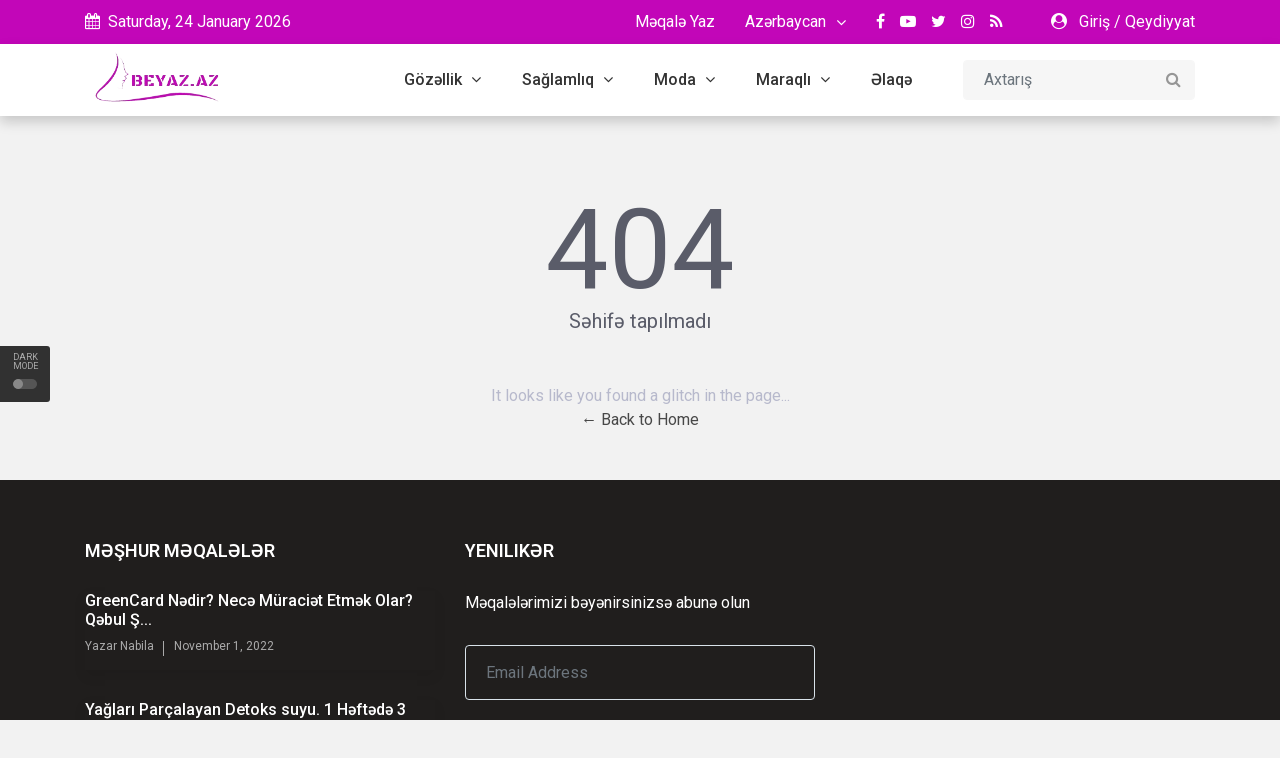

--- FILE ---
content_type: text/html; charset=UTF-8
request_url: https://beyaz.az/library/search.php?act=search&query=sabir%2Bazeri.dalanda
body_size: 4437
content:
<!DOCTYPE html>
<html lang="en">
<head>
    <meta charset="utf-8">
    <meta http-equiv="X-UA-Compatible" content="IE=edge">
    <meta name="viewport" content="width=device-width, initial-scale=1">

    
    <title>Beyaz Blog</title>

    
    <link rel="stylesheet" href="https://beyaz.az/public/site/css/bootstrap.min.css" >

    <link rel="stylesheet" href="https://beyaz.az/public/site/css/font-awesome.min.css" >
    <link rel="stylesheet" href="https://beyaz.az/public/site/css/icon.min.css" >
    <link rel="stylesheet"  href="https://beyaz.az/public/site/css/magnific-popup.min.css" >
    <link rel="stylesheet" href="https://beyaz.az/public/site/css/animate.min.css" >
    <link rel="stylesheet"  href="https://beyaz.az/public/site/css/slick.min.css" >
    <link rel="stylesheet"  href="https://beyaz.az/public/site/css/structure.min.css" >
    <link rel="stylesheet"  href="https://beyaz.az/public/site/css/main.css" >
        <link rel="stylesheet"  href="https://beyaz.az/public/site/css/custom.css" >
    <link rel="stylesheet"  href="https://beyaz.az/public/site/css/responsive.min.css" >

    
    <link rel="stylesheet"  href="https://fonts.googleapis.com/css2?family=Roboto:wght@400;500;600;700&display=swap" >

    
    <link rel="stylesheet" rel="icon" href="https://beyaz.az/public/images/20220922144453_favicon_41.png">
    <link rel="stylesheet" rel="apple-touch-icon" sizes="144x144"
          href="https://beyaz.az/public/site/images/ico/apple-touch-icon-precomposed.png">
    <link rel="stylesheet" rel="apple-touch-icon" sizes="114x114"
          href="https://beyaz.az/public/site/images/ico/apple-touch-icon-114-precomposed.png">
    <link rel="stylesheet" rel="apple-touch-icon" sizes="72x72"
          href="https://beyaz.az/public/site/images/ico/apple-touch-icon-72-precomposed.png">
    <link rel="stylesheet" rel="apple-touch-icon" sizes="57x57"
          href="https://beyaz.az/public/site/images/ico/apple-touch-icon-57-precomposed.png">

        
    <link rel="alternate" type="application/atom+xml" href="https://beyaz.az/feed" title="My feed">

    

<!-- Template Developed By  -->
    
    <style type="text/css">
        :root {
            --primary-color: #c206b8;
            --primary-font: Roboto, sans-serif;
            --plyr-color-main: #c206b8;
        }
    </style>

    
<!-- Google Tag Manager -->
    <script type="c4c60914c16c9ed854dce32c-text/javascript">
        (function (w, d, s, l, i) {
            w[l] = w[l] || [];
            w[l].push({
                'gtm.start':
                    new Date().getTime(), event: 'gtm.js'
            });
            var f = d.getElementsByTagName(s)[0],
                j = d.createElement(s), dl = l != 'dataLayer' ? '&l=' + l : '';
            j.async = true;
            j.src =
                'https://www.googletagmanager.com/gtm.js?id=' + i + dl;
            f.parentNode.insertBefore(j, f);
        })(window, document, 'script', 'dataLayer', 'GTM-5XF2KJ6');
    </script>
    <!-- End Google Tag Manager -->


</head>

<body class="">


<!-- Google Tag Manager (noscript) -->
<noscript>
    <iframe src="https://www.googletagmanager.com/ns.html?id=GTM-5XF2KJ6"
            height="0" width="0" style="display:none;visibility:hidden"></iframe>
</noscript>
<!-- End Google Tag Manager (noscript) -->
<div id="switch-mode" class="">
    <div class="sm-text">Dark Mode</div>
    <div class="sm-button">
        <input type="hidden" id="url" value="https://beyaz.az">
        <span></span>
    </div>
</div>
<header class="sg-header">
    <div class="sg-topbar">
        <div class="container">
            <div class="d-md-flex justify-content-md-between">
                <div class="left-contennt">
                    <ul class="global-list">
                        <li><i class="fa fa-calendar mr-2" aria-hidden="true"></i>Saturday, 24 January 2026</li>
                    </ul>
                </div>
                <div class="right-content d-flex">
                        <div class="d-flex">
                                                            <div class="submit-news d-none d-md-block">
                                    <a href="https://beyaz.az/submit/news">Məqalə Yaz</a>
                                </div>
                                                        <input type="hidden" id="url" value="https://beyaz.az">
                            <div class="sg-language">
                                <select name="code" id="languges-changer">
                                                                            <option value="en" selected>Azərbaycan</option>
                                                                    </select>
                            </div>
                        </div>
                    <div class="d-flex ">
                        <div class="sg-social d-none d-xl-block mr-md-5">
                            <ul class="global-list">
                                                                <li><a href="https://www.facebook.com/beyazblog" target="_blank" name="Facebook"><i class="fa fa-facebook" aria-hidden="true"></i></a></li>
                                                                <li><a href="https://www.youtube.com/channel/UCTyZbgvam1ThPX7D2Lht9RQ" target="_blank" name="Youtube"><i class="fa fa-youtube-play" aria-hidden="true"></i></a></li>
                                                                <li><a href="https://twitter.com/beyaz_blog" target="_blank" name="Twitter"><i class="fa fa-twitter" aria-hidden="true"></i></a></li>
                                                                <li><a href="https://instagram.com" target="_blank" name="Instagram"><i class="fa fa-instagram" aria-hidden="true"></i></a></li>
                                                                <li><a href="https://beyaz.az/feed" name="feed"><i class="fa fa-rss" aria-hidden="true"></i></a></li>
                            </ul>
                        </div>
                        <div class="sg-user">
                                                            <span>
                                    <i class="fa fa-user-circle mr-2" aria-hidden="true"></i>
                                    <a href="https://beyaz.az/login">Giriş</a> <span class="d-none-small">/ <a href="https://beyaz.az/register"> Qeydiyyat</a></span>
                                </span>
                                                    </div>
                    </div>
                </div>
            </div>
        </div>
    </div>

    <div class="sg-menu">
        <nav class="navbar navbar-expand-lg">
            <div class="container">
                <div class="menu-content">
                    <a class="navbar-brand" href="https://beyaz.az">
                        <img src="https://beyaz.az/public/images/20220922154819_logo_35.png" alt="Logo" class="img-fluid">
                    </a>

                    <button class="navbar-toggler" type="button" data-toggle="collapse" data-target="#navbarNav" aria-controls="navbarNav" aria-expanded="false" aria-label="Toggle navigation">
                        <span class="navbar-toggler-icon"><i class="fa fa-align-justify"></i></span>
                    </button>

                    <div class="collapse navbar-collapse justify-content-end" id="navbarNav">
                        <ul class="navbar-nav">

                            
                                                                    <li class="nav-item sg-dropdown">
                                        <a href="https://beyaz.az/category/g%C3%B6z%C9%99llik" target="">Gözəllik <span><i class="fa fa-angle-down" aria-hidden="true"></i></span> </a>
                                        <ul class="sg-dropdown-menu">
                                                                                            <li class=""><a href="https://beyaz.az/sub-category/%C3%BCz-d%C9%99risin%C9%99-qulluq" target="">Üz dərisinə qulluq </a>
                                                    <ul class="sg-dropdown-menu-menu">
                                                                                                            </ul>
                                                </li>
                                                                                            <li class=""><a href="https://beyaz.az/sub-category/b%C9%99d%C9%99n%C9%99-qulluq" target="">Bədənə qulluq </a>
                                                    <ul class="sg-dropdown-menu-menu">
                                                                                                            </ul>
                                                </li>
                                                                                            <li class=""><a href="https://beyaz.az/sub-category/qulluq-vasit%C9%99l%C9%99ri" target="">Baxım məhsulları </a>
                                                    <ul class="sg-dropdown-menu-menu">
                                                                                                            </ul>
                                                </li>
                                                                                            <li class=""><a href="https://beyaz.az/sub-category/makyaj" target="">Makyaj </a>
                                                    <ul class="sg-dropdown-menu-menu">
                                                                                                            </ul>
                                                </li>
                                                                                            <li class=""><a href="https://beyaz.az/sub-category/saclara-qulluq" target="">Gözəl saçlar </a>
                                                    <ul class="sg-dropdown-menu-menu">
                                                                                                            </ul>
                                                </li>
                                                                                    </ul>
                                    </li>
                                
                                
                                
                            
                                                                    <li class="nav-item sg-dropdown">
                                        <a href="https://beyaz.az/category/sa%C4%9Flaml%C4%B1q" target="">Sağlamlıq <span><i class="fa fa-angle-down" aria-hidden="true"></i></span> </a>
                                        <ul class="sg-dropdown-menu">
                                                                                            <li class=""><a href="https://beyaz.az/sub-category/p%C9%99hriz" target="">Arıqlama və pəhriz </a>
                                                    <ul class="sg-dropdown-menu-menu">
                                                                                                            </ul>
                                                </li>
                                                                                            <li class=""><a href="https://beyaz.az/sub-category/hamil%C9%99lik" target="">Hamiləlik </a>
                                                    <ul class="sg-dropdown-menu-menu">
                                                                                                            </ul>
                                                </li>
                                                                                            <li class=""><a href="https://beyaz.az/sub-category/qad%C4%B1n-x%C9%99st%C9%99likl%C9%99ri" target="">Qadın xəstəlikləri </a>
                                                    <ul class="sg-dropdown-menu-menu">
                                                                                                            </ul>
                                                </li>
                                                                                            <li class=""><a href="https://beyaz.az/sub-category/qidalar" target="">Qidalar </a>
                                                    <ul class="sg-dropdown-menu-menu">
                                                                                                            </ul>
                                                </li>
                                                                                            <li class=""><a href="https://beyaz.az/sub-category/cinsi-m%C3%BCnasib%C9%99tl%C9%99r" target="">Cinsi münasibətlər </a>
                                                    <ul class="sg-dropdown-menu-menu">
                                                                                                            </ul>
                                                </li>
                                                                                            <li class=""><a href="https://beyaz.az/sub-category/xalq-t%C9%99bab%C9%99ti" target="">Xalq Təbabəti </a>
                                                    <ul class="sg-dropdown-menu-menu">
                                                                                                            </ul>
                                                </li>
                                                                                    </ul>
                                    </li>
                                
                                
                                
                            
                                                                    <li class="nav-item sg-dropdown">
                                        <a href="https://beyaz.az/category/moda" target="">Moda <span><i class="fa fa-angle-down" aria-hidden="true"></i></span> </a>
                                        <ul class="sg-dropdown-menu">
                                                                                            <li class=""><a href="https://beyaz.az/sub-category/%C3%BCst-geyiml%C9%99r" target="">Üst geyimlər </a>
                                                    <ul class="sg-dropdown-menu-menu">
                                                                                                            </ul>
                                                </li>
                                                                                            <li class=""><a href="https://beyaz.az/sub-category/alt-geyiml%C9%99r" target="">Alt geyimlər </a>
                                                    <ul class="sg-dropdown-menu-menu">
                                                                                                            </ul>
                                                </li>
                                                                                            <li class=""><a href="https://beyaz.az/sub-category/g%C9%99linlikl%C9%99r" target="">Gəlinliklər </a>
                                                    <ul class="sg-dropdown-menu-menu">
                                                                                                            </ul>
                                                </li>
                                                                                            <li class=""><a href="https://beyaz.az/sub-category/ayaqqab%C4%B1" target="">Ayaqqabı </a>
                                                    <ul class="sg-dropdown-menu-menu">
                                                                                                            </ul>
                                                </li>
                                                                                            <li class=""><a href="https://beyaz.az/sub-category/%C3%A7anta" target="">Çanta </a>
                                                    <ul class="sg-dropdown-menu-menu">
                                                                                                            </ul>
                                                </li>
                                                                                            <li class=""><a href="https://beyaz.az/sub-category/sa%C3%A7-modell%C9%99ri" target="">Saç modelləri </a>
                                                    <ul class="sg-dropdown-menu-menu">
                                                                                                            </ul>
                                                </li>
                                                                                            <li class=""><a href="https://beyaz.az/sub-category/d%C4%B1rnaq-dizaynlar%C4%B1" target="">Dırnaq dizaynları </a>
                                                    <ul class="sg-dropdown-menu-menu">
                                                                                                            </ul>
                                                </li>
                                                                                    </ul>
                                    </li>
                                
                                
                                
                            
                                                                    <li class="nav-item sg-dropdown">
                                        <a href="https://beyaz.az/category/maraql%C4%B1" target="">Maraqlı <span><i class="fa fa-angle-down" aria-hidden="true"></i></span> </a>
                                        <ul class="sg-dropdown-menu">
                                                                                            <li class=""><a href="https://beyaz.az/sub-category/yuxu-yozmalar" target="">Yuxu yozmalar </a>
                                                    <ul class="sg-dropdown-menu-menu">
                                                                                                            </ul>
                                                </li>
                                                                                            <li class=""><a href="https://beyaz.az/sub-category/n%C9%99dir" target="">Nədir? </a>
                                                    <ul class="sg-dropdown-menu-menu">
                                                                                                            </ul>
                                                </li>
                                                                                    </ul>
                                    </li>
                                
                                
                                
                            
                                                                    <li class="nav-item sg-dropdown">
                                        <a href="https://beyaz.az/page/contact-us" target="">Əlaqə  </a>
                                        <ul class="sg-dropdown-menu">
                                                                                    </ul>
                                    </li>
                                
                                
                                
                                                    </ul>
                    </div>

                    <div class="sg-search">
                        <div class="search-form">
                            <form action="https://beyaz.az/search" id="search" method="GET">
                                <label for="label" class="d-none">Axtarış</label>
                                <input class="form-control" id="label" name="search" type="text" placeholder="Axtarış">
                                <button type="submit"><i class="fa fa-search"></i><span class="d-none">Axtarış</span></button>
                            </form>
                        </div>
                    </div>
                </div>
            </div>
        </nav>
    </div>

</header>

<div class="container">
    <div class="row">
        <div class="col-12">
                                            </div>
    </div>
</div>





<div class="container-fluid ">
	<div class="text-center my-5">
	    <div class="error mx-auto" data-text="404">404</div>
	    <p class="lead text-gray-800 mb-5">Səhifə tapılmadı</p>
	    <p class="text-gray-500 mb-0">It looks like you found a glitch in the page... </p>
	    <a href="https://beyaz.az">← Back to Home</a>
	 </div>
</div>

<div class="scrollToTop" id="display-nothing">
    <a href="#"><i class="fa fa-angle-up"></i></a>
</div>
<div class="footer footer-style-1">
    <div class="footer-top">
        <div class="container">
            <div class="footer-content">
                                                                                                        <div class="row">

                                                                        <div class="col-lg-4">
    <div class="footer-widget">
        <h3>Məşhur Məqalələr</h3>
                    
                            <div class="sg-post small-post">

                    <div class="entry-content p-0">
                        <h2 class="entry-title"><a href="https://beyaz.az/oxu/greencard-n%C9%99dir">GreenCard Nədir? Necə Müraciət Etmək Olar? Qəbul Ş...</a></h2>
                        <div class="entry-meta">
                            <ul class="global-list">
                                <li>Yazar<a href="https://beyaz.az/author-profile/2"> Nabila</a></li>
                                <li><a href="https://beyaz.az/date/2022-11-01">November 1, 2022</a></li>
                            </ul>
                        </div>
                    </div>
                </div>
                                
                            <div class="sg-post small-post">

                    <div class="entry-content p-0">
                        <h2 class="entry-title"><a href="https://beyaz.az/oxu/ya%C4%9Flar%C4%B1-par%C3%A7alayan-detoks-suyu-1-h%C9%99ft%C9%99d%C9%99-3-kilo-ariqladan-5-resept-nece-haz%C4%B1rlan%C4%B1r">Yağları Parçalayan  Detoks  suyu. 1 Həftədə 3 Kilo...</a></h2>
                        <div class="entry-meta">
                            <ul class="global-list">
                                <li>Yazar<a href="https://beyaz.az/author-profile/2"> Nabila</a></li>
                                <li><a href="https://beyaz.az/date/2022-10-03">October 3, 2022</a></li>
                            </ul>
                        </div>
                    </div>
                </div>
                                
                            <div class="sg-post small-post">

                    <div class="entry-content p-0">
                        <h2 class="entry-title"><a href="https://beyaz.az/oxu/chat-gpt-n%C9%99dir-nec%C9%99-i%CC%87stifad%C9%99-etm%C9%99k-olar">Chat GPT Nədir? Necə İstifadə Etmək Olar?</a></h2>
                        <div class="entry-meta">
                            <ul class="global-list">
                                <li>Yazar<a href="https://beyaz.az/author-profile/2"> Nabila</a></li>
                                <li><a href="https://beyaz.az/date/2023-02-19">February 19, 2023</a></li>
                            </ul>
                        </div>
                    </div>
                </div>
                                                    </div>
</div>
                                                                                                <div class="col-lg-4">
    <div class="footer-widget">
        <h3>Yenilikər</h3>
        <p>Məqalələrimizi bəyənirsinizsə abunə olun</p>
        <form action="https://beyaz.az/newsletter/subscribe" class="tr-form" method="POST">
            <input type="hidden" name="_token" value="">            <label for="newss" class="d-none">Newsletter</label>
            <input name="email" id="newss" type="email" class="form-control" placeholder="Email Address" required>
            <button type="submit" class="btn btn-primary">Abunə</button>
        </form>
    </div>
</div>
                                            
                </div><!-- /.row -->
            </div>
        </div><!-- /.container -->
    </div>
    <div class="footer-bottom">
        <div class="container text-center">
            <span>Copyright © 2022 Beyaz Blog - All Rights Reserved.</span>
        </div><!-- /.container -->
    </div>
</div><!-- /.footer -->




<script src="https://beyaz.az/public/site/js/jquery.min.js" type="c4c60914c16c9ed854dce32c-text/javascript"></script>
<script defer src="https://beyaz.az/public/site/js/popper.min.js" type="c4c60914c16c9ed854dce32c-text/javascript"></script>
<script defer src="https://beyaz.az/public/site/js/bootstrap.min.js" type="c4c60914c16c9ed854dce32c-text/javascript"></script>
<script defer src="https://beyaz.az/public/site/js/slick.min.js" type="c4c60914c16c9ed854dce32c-text/javascript"></script>
<script defer src="https://beyaz.az/public/site/js/theia-sticky-sidebar.min.js" type="c4c60914c16c9ed854dce32c-text/javascript"></script>
<script defer src="https://beyaz.az/public/site/js/magnific-popup.min.js" type="c4c60914c16c9ed854dce32c-text/javascript"></script>
<script src="https://beyaz.az/public/site/js/carouFredSel.min.js" type="c4c60914c16c9ed854dce32c-text/javascript"></script>
<script src="https://beyaz.az/public/site/js/main.min.js" type="c4c60914c16c9ed854dce32c-text/javascript"></script>
<script src="https://beyaz.az/public/js/custom.js" type="c4c60914c16c9ed854dce32c-text/javascript"></script>

<script async type="c4c60914c16c9ed854dce32c-text/javascript" src="https://beyaz.az/public/site/js/jquery.cookie.min.js"></script>
<script defer src="https://beyaz.az/public/site/js/lazyload.js" type="c4c60914c16c9ed854dce32c-text/javascript"></script>
<script src="https://beyaz.az/public/site/js/bootstrap-tagsinput.min.js" async type="c4c60914c16c9ed854dce32c-text/javascript"></script>

    <!-- oneSignal -->
    <script src="https://beyaz.az/public/site/js/OneSignalSDK.js" async="" type="c4c60914c16c9ed854dce32c-text/javascript"></script>

    <script type="c4c60914c16c9ed854dce32c-text/javascript">
        var OneSignal = window.OneSignal || [];
        OneSignal.push(["init", {
            appId: "c7a64e45-0fed-48cc-b1b8-82541022deb2",
            subdomainName: 'push',
            autoRegister: false,
            promptOptions: {
                /* These prompt options values configure both the HTTP prompt and the HTTP popup. */
                /* actionMessage limited to 90 characters */
                actionMessage: "Yeni məqalələri ilk oxuyan sən ola bilərsən",
                /* acceptButtonText limited to 15 characters */
                acceptButtonText: "İstəyirəm",
                /* cancelButtonText limited to 15 characters */
                cancelButtonText: "Təşəkkür"
            }
        }]);
    </script>

    <script src="https://beyaz.az/public/site/js/onesignal_notification.js" type="c4c60914c16c9ed854dce32c-text/javascript"></script>








<script type="c4c60914c16c9ed854dce32c-text/javascript" src="https://beyaz.az/public/site/js/webp-support.js"></script>
<script type="c4c60914c16c9ed854dce32c-text/javascript" src="https://beyaz.az/public/site/js/custom.min.js"></script>

<script src="/cdn-cgi/scripts/7d0fa10a/cloudflare-static/rocket-loader.min.js" data-cf-settings="c4c60914c16c9ed854dce32c-|49" defer></script><script defer src="https://static.cloudflareinsights.com/beacon.min.js/vcd15cbe7772f49c399c6a5babf22c1241717689176015" integrity="sha512-ZpsOmlRQV6y907TI0dKBHq9Md29nnaEIPlkf84rnaERnq6zvWvPUqr2ft8M1aS28oN72PdrCzSjY4U6VaAw1EQ==" data-cf-beacon='{"version":"2024.11.0","token":"b13461de275241f99f4e1bc7e4120a73","r":1,"server_timing":{"name":{"cfCacheStatus":true,"cfEdge":true,"cfExtPri":true,"cfL4":true,"cfOrigin":true,"cfSpeedBrain":true},"location_startswith":null}}' crossorigin="anonymous"></script>
</body>
</html>


--- FILE ---
content_type: text/html; charset=UTF-8
request_url: https://beyaz.az/public/site/images/ico/apple-touch-icon-precomposed.png
body_size: 3876
content:
<!DOCTYPE html>
<html lang="en">
<head>
    <meta charset="utf-8">
    <meta http-equiv="X-UA-Compatible" content="IE=edge">
    <meta name="viewport" content="width=device-width, initial-scale=1">

    
    <title>Beyaz Blog</title>

    
    <link rel="stylesheet" href="https://beyaz.az/public/site/css/bootstrap.min.css" >

    <link rel="stylesheet" href="https://beyaz.az/public/site/css/font-awesome.min.css" >
    <link rel="stylesheet" href="https://beyaz.az/public/site/css/icon.min.css" >
    <link rel="stylesheet"  href="https://beyaz.az/public/site/css/magnific-popup.min.css" >
    <link rel="stylesheet" href="https://beyaz.az/public/site/css/animate.min.css" >
    <link rel="stylesheet"  href="https://beyaz.az/public/site/css/slick.min.css" >
    <link rel="stylesheet"  href="https://beyaz.az/public/site/css/structure.min.css" >
    <link rel="stylesheet"  href="https://beyaz.az/public/site/css/main.css" >
        <link rel="stylesheet"  href="https://beyaz.az/public/site/css/custom.css" >
    <link rel="stylesheet"  href="https://beyaz.az/public/site/css/responsive.min.css" >

    
    <link rel="stylesheet"  href="https://fonts.googleapis.com/css2?family=Roboto:wght@400;500;600;700&display=swap" >

    
    <link rel="stylesheet" rel="icon" href="https://beyaz.az/public/images/20220922144453_favicon_41.png">
    <link rel="stylesheet" rel="apple-touch-icon" sizes="144x144"
          href="https://beyaz.az/public/site/images/ico/apple-touch-icon-precomposed.png">
    <link rel="stylesheet" rel="apple-touch-icon" sizes="114x114"
          href="https://beyaz.az/public/site/images/ico/apple-touch-icon-114-precomposed.png">
    <link rel="stylesheet" rel="apple-touch-icon" sizes="72x72"
          href="https://beyaz.az/public/site/images/ico/apple-touch-icon-72-precomposed.png">
    <link rel="stylesheet" rel="apple-touch-icon" sizes="57x57"
          href="https://beyaz.az/public/site/images/ico/apple-touch-icon-57-precomposed.png">

        
    <link rel="alternate" type="application/atom+xml" href="https://beyaz.az/public/feed" title="My feed">

    

<!-- Template Developed By  -->
    
    <style type="text/css">
        :root {
            --primary-color: #c206b8;
            --primary-font: Roboto, sans-serif;
            --plyr-color-main: #c206b8;
        }
    </style>

    
<!-- Google Tag Manager -->
    <script type="0520d97652107b39dd2ce59d-text/javascript">
        (function (w, d, s, l, i) {
            w[l] = w[l] || [];
            w[l].push({
                'gtm.start':
                    new Date().getTime(), event: 'gtm.js'
            });
            var f = d.getElementsByTagName(s)[0],
                j = d.createElement(s), dl = l != 'dataLayer' ? '&l=' + l : '';
            j.async = true;
            j.src =
                'https://www.googletagmanager.com/gtm.js?id=' + i + dl;
            f.parentNode.insertBefore(j, f);
        })(window, document, 'script', 'dataLayer', 'GTM-5XF2KJ6');
    </script>
    <!-- End Google Tag Manager -->


</head>

<body class="">


<!-- Google Tag Manager (noscript) -->
<noscript>
    <iframe src="https://www.googletagmanager.com/ns.html?id=GTM-5XF2KJ6"
            height="0" width="0" style="display:none;visibility:hidden"></iframe>
</noscript>
<!-- End Google Tag Manager (noscript) -->
<div id="switch-mode" class="">
    <div class="sm-text">Dark Mode</div>
    <div class="sm-button">
        <input type="hidden" id="url" value="https://beyaz.az/public">
        <span></span>
    </div>
</div>
<header class="sg-header">
    <div class="sg-topbar">
        <div class="container">
            <div class="d-md-flex justify-content-md-between">
                <div class="left-contennt">
                    <ul class="global-list">
                        <li><i class="fa fa-calendar mr-2" aria-hidden="true"></i>Saturday, 24 January 2026</li>
                    </ul>
                </div>
                <div class="right-content d-flex">
                        <div class="d-flex">
                                                            <div class="submit-news d-none d-md-block">
                                    <a href="https://beyaz.az/public/submit/news">Məqalə Yaz</a>
                                </div>
                                                        <input type="hidden" id="url" value="https://beyaz.az/public">
                            <div class="sg-language">
                                <select name="code" id="languges-changer">
                                                                            <option value="en" selected>Azərbaycan</option>
                                                                    </select>
                            </div>
                        </div>
                    <div class="d-flex ">
                        <div class="sg-social d-none d-xl-block mr-md-5">
                            <ul class="global-list">
                                                                <li><a href="https://www.facebook.com/beyazblog" target="_blank" name="Facebook"><i class="fa fa-facebook" aria-hidden="true"></i></a></li>
                                                                <li><a href="https://www.youtube.com/channel/UCTyZbgvam1ThPX7D2Lht9RQ" target="_blank" name="Youtube"><i class="fa fa-youtube-play" aria-hidden="true"></i></a></li>
                                                                <li><a href="https://twitter.com/beyaz_blog" target="_blank" name="Twitter"><i class="fa fa-twitter" aria-hidden="true"></i></a></li>
                                                                <li><a href="https://instagram.com" target="_blank" name="Instagram"><i class="fa fa-instagram" aria-hidden="true"></i></a></li>
                                                                <li><a href="https://beyaz.az/public/feed" name="feed"><i class="fa fa-rss" aria-hidden="true"></i></a></li>
                            </ul>
                        </div>
                        <div class="sg-user">
                                                            <span>
                                    <i class="fa fa-user-circle mr-2" aria-hidden="true"></i>
                                    <a href="https://beyaz.az/public/login">Giriş</a> <span class="d-none-small">/ <a href="https://beyaz.az/public/register"> Qeydiyyat</a></span>
                                </span>
                                                    </div>
                    </div>
                </div>
            </div>
        </div>
    </div>

    <div class="sg-menu">
        <nav class="navbar navbar-expand-lg">
            <div class="container">
                <div class="menu-content">
                    <a class="navbar-brand" href="https://beyaz.az/public">
                        <img src="https://beyaz.az/public/images/20220922154819_logo_35.png" alt="Logo" class="img-fluid">
                    </a>

                    <button class="navbar-toggler" type="button" data-toggle="collapse" data-target="#navbarNav" aria-controls="navbarNav" aria-expanded="false" aria-label="Toggle navigation">
                        <span class="navbar-toggler-icon"><i class="fa fa-align-justify"></i></span>
                    </button>

                    <div class="collapse navbar-collapse justify-content-end" id="navbarNav">
                        <ul class="navbar-nav">

                            
                                                                    <li class="nav-item sg-dropdown">
                                        <a href="https://beyaz.az/public/category/g%C3%B6z%C9%99llik" target="">Gözəllik <span><i class="fa fa-angle-down" aria-hidden="true"></i></span> </a>
                                        <ul class="sg-dropdown-menu">
                                                                                            <li class=""><a href="https://beyaz.az/public/sub-category/%C3%BCz-d%C9%99risin%C9%99-qulluq" target="">Üz dərisinə qulluq </a>
                                                    <ul class="sg-dropdown-menu-menu">
                                                                                                            </ul>
                                                </li>
                                                                                            <li class=""><a href="https://beyaz.az/public/sub-category/b%C9%99d%C9%99n%C9%99-qulluq" target="">Bədənə qulluq </a>
                                                    <ul class="sg-dropdown-menu-menu">
                                                                                                            </ul>
                                                </li>
                                                                                            <li class=""><a href="https://beyaz.az/public/sub-category/qulluq-vasit%C9%99l%C9%99ri" target="">Baxım məhsulları </a>
                                                    <ul class="sg-dropdown-menu-menu">
                                                                                                            </ul>
                                                </li>
                                                                                            <li class=""><a href="https://beyaz.az/public/sub-category/makyaj" target="">Makyaj </a>
                                                    <ul class="sg-dropdown-menu-menu">
                                                                                                            </ul>
                                                </li>
                                                                                            <li class=""><a href="https://beyaz.az/public/sub-category/saclara-qulluq" target="">Gözəl saçlar </a>
                                                    <ul class="sg-dropdown-menu-menu">
                                                                                                            </ul>
                                                </li>
                                                                                    </ul>
                                    </li>
                                
                                
                                
                            
                                                                    <li class="nav-item sg-dropdown">
                                        <a href="https://beyaz.az/public/category/sa%C4%9Flaml%C4%B1q" target="">Sağlamlıq <span><i class="fa fa-angle-down" aria-hidden="true"></i></span> </a>
                                        <ul class="sg-dropdown-menu">
                                                                                            <li class=""><a href="https://beyaz.az/public/sub-category/p%C9%99hriz" target="">Arıqlama və pəhriz </a>
                                                    <ul class="sg-dropdown-menu-menu">
                                                                                                            </ul>
                                                </li>
                                                                                            <li class=""><a href="https://beyaz.az/public/sub-category/hamil%C9%99lik" target="">Hamiləlik </a>
                                                    <ul class="sg-dropdown-menu-menu">
                                                                                                            </ul>
                                                </li>
                                                                                            <li class=""><a href="https://beyaz.az/public/sub-category/qad%C4%B1n-x%C9%99st%C9%99likl%C9%99ri" target="">Qadın xəstəlikləri </a>
                                                    <ul class="sg-dropdown-menu-menu">
                                                                                                            </ul>
                                                </li>
                                                                                            <li class=""><a href="https://beyaz.az/public/sub-category/qidalar" target="">Qidalar </a>
                                                    <ul class="sg-dropdown-menu-menu">
                                                                                                            </ul>
                                                </li>
                                                                                            <li class=""><a href="https://beyaz.az/public/sub-category/cinsi-m%C3%BCnasib%C9%99tl%C9%99r" target="">Cinsi münasibətlər </a>
                                                    <ul class="sg-dropdown-menu-menu">
                                                                                                            </ul>
                                                </li>
                                                                                            <li class=""><a href="https://beyaz.az/public/sub-category/xalq-t%C9%99bab%C9%99ti" target="">Xalq Təbabəti </a>
                                                    <ul class="sg-dropdown-menu-menu">
                                                                                                            </ul>
                                                </li>
                                                                                    </ul>
                                    </li>
                                
                                
                                
                            
                                                                    <li class="nav-item sg-dropdown">
                                        <a href="https://beyaz.az/public/category/moda" target="">Moda <span><i class="fa fa-angle-down" aria-hidden="true"></i></span> </a>
                                        <ul class="sg-dropdown-menu">
                                                                                            <li class=""><a href="https://beyaz.az/public/sub-category/%C3%BCst-geyiml%C9%99r" target="">Üst geyimlər </a>
                                                    <ul class="sg-dropdown-menu-menu">
                                                                                                            </ul>
                                                </li>
                                                                                            <li class=""><a href="https://beyaz.az/public/sub-category/alt-geyiml%C9%99r" target="">Alt geyimlər </a>
                                                    <ul class="sg-dropdown-menu-menu">
                                                                                                            </ul>
                                                </li>
                                                                                            <li class=""><a href="https://beyaz.az/public/sub-category/g%C9%99linlikl%C9%99r" target="">Gəlinliklər </a>
                                                    <ul class="sg-dropdown-menu-menu">
                                                                                                            </ul>
                                                </li>
                                                                                            <li class=""><a href="https://beyaz.az/public/sub-category/ayaqqab%C4%B1" target="">Ayaqqabı </a>
                                                    <ul class="sg-dropdown-menu-menu">
                                                                                                            </ul>
                                                </li>
                                                                                            <li class=""><a href="https://beyaz.az/public/sub-category/%C3%A7anta" target="">Çanta </a>
                                                    <ul class="sg-dropdown-menu-menu">
                                                                                                            </ul>
                                                </li>
                                                                                            <li class=""><a href="https://beyaz.az/public/sub-category/sa%C3%A7-modell%C9%99ri" target="">Saç modelləri </a>
                                                    <ul class="sg-dropdown-menu-menu">
                                                                                                            </ul>
                                                </li>
                                                                                            <li class=""><a href="https://beyaz.az/public/sub-category/d%C4%B1rnaq-dizaynlar%C4%B1" target="">Dırnaq dizaynları </a>
                                                    <ul class="sg-dropdown-menu-menu">
                                                                                                            </ul>
                                                </li>
                                                                                    </ul>
                                    </li>
                                
                                
                                
                            
                                                                    <li class="nav-item sg-dropdown">
                                        <a href="https://beyaz.az/public/category/maraql%C4%B1" target="">Maraqlı <span><i class="fa fa-angle-down" aria-hidden="true"></i></span> </a>
                                        <ul class="sg-dropdown-menu">
                                                                                            <li class=""><a href="https://beyaz.az/public/sub-category/yuxu-yozmalar" target="">Yuxu yozmalar </a>
                                                    <ul class="sg-dropdown-menu-menu">
                                                                                                            </ul>
                                                </li>
                                                                                            <li class=""><a href="https://beyaz.az/public/sub-category/n%C9%99dir" target="">Nədir? </a>
                                                    <ul class="sg-dropdown-menu-menu">
                                                                                                            </ul>
                                                </li>
                                                                                    </ul>
                                    </li>
                                
                                
                                
                            
                                                                    <li class="nav-item sg-dropdown">
                                        <a href="https://beyaz.az/public/page/contact-us" target="">Əlaqə  </a>
                                        <ul class="sg-dropdown-menu">
                                                                                    </ul>
                                    </li>
                                
                                
                                
                                                    </ul>
                    </div>

                    <div class="sg-search">
                        <div class="search-form">
                            <form action="https://beyaz.az/public/search" id="search" method="GET">
                                <label for="label" class="d-none">Axtarış</label>
                                <input class="form-control" id="label" name="search" type="text" placeholder="Axtarış">
                                <button type="submit"><i class="fa fa-search"></i><span class="d-none">Axtarış</span></button>
                            </form>
                        </div>
                    </div>
                </div>
            </div>
        </nav>
    </div>

</header>

<div class="container">
    <div class="row">
        <div class="col-12">
                                            </div>
    </div>
</div>





<div class="container-fluid ">
	<div class="text-center my-5">
	    <div class="error mx-auto" data-text="404">404</div>
	    <p class="lead text-gray-800 mb-5">Səhifə tapılmadı</p>
	    <p class="text-gray-500 mb-0">It looks like you found a glitch in the page... </p>
	    <a href="https://beyaz.az/public">← Back to Home</a>
	 </div>
</div>

<div class="scrollToTop" id="display-nothing">
    <a href="#"><i class="fa fa-angle-up"></i></a>
</div>
<div class="footer footer-style-1">
    <div class="footer-top">
        <div class="container">
            <div class="footer-content">
                                                                                                        <div class="row">

                                                                        <div class="col-lg-4">
    <div class="footer-widget">
        <h3>Məşhur Məqalələr</h3>
                    
                            <div class="sg-post small-post">

                    <div class="entry-content p-0">
                        <h2 class="entry-title"><a href="https://beyaz.az/public/oxu/greencard-n%C9%99dir">GreenCard Nədir? Necə Müraciət Etmək Olar? Qəbul Ş...</a></h2>
                        <div class="entry-meta">
                            <ul class="global-list">
                                <li>Yazar<a href="https://beyaz.az/public/author-profile/2"> Nabila</a></li>
                                <li><a href="https://beyaz.az/public/date/2022-11-01">November 1, 2022</a></li>
                            </ul>
                        </div>
                    </div>
                </div>
                                
                            <div class="sg-post small-post">

                    <div class="entry-content p-0">
                        <h2 class="entry-title"><a href="https://beyaz.az/public/oxu/ya%C4%9Flar%C4%B1-par%C3%A7alayan-detoks-suyu-1-h%C9%99ft%C9%99d%C9%99-3-kilo-ariqladan-5-resept-nece-haz%C4%B1rlan%C4%B1r">Yağları Parçalayan  Detoks  suyu. 1 Həftədə 3 Kilo...</a></h2>
                        <div class="entry-meta">
                            <ul class="global-list">
                                <li>Yazar<a href="https://beyaz.az/public/author-profile/2"> Nabila</a></li>
                                <li><a href="https://beyaz.az/public/date/2022-10-03">October 3, 2022</a></li>
                            </ul>
                        </div>
                    </div>
                </div>
                                
                            <div class="sg-post small-post">

                    <div class="entry-content p-0">
                        <h2 class="entry-title"><a href="https://beyaz.az/public/oxu/chat-gpt-n%C9%99dir-nec%C9%99-i%CC%87stifad%C9%99-etm%C9%99k-olar">Chat GPT Nədir? Necə İstifadə Etmək Olar?</a></h2>
                        <div class="entry-meta">
                            <ul class="global-list">
                                <li>Yazar<a href="https://beyaz.az/public/author-profile/2"> Nabila</a></li>
                                <li><a href="https://beyaz.az/public/date/2023-02-19">February 19, 2023</a></li>
                            </ul>
                        </div>
                    </div>
                </div>
                                                    </div>
</div>
                                                                                                <div class="col-lg-4">
    <div class="footer-widget">
        <h3>Yenilikər</h3>
        <p>Məqalələrimizi bəyənirsinizsə abunə olun</p>
        <form action="https://beyaz.az/public/newsletter/subscribe" class="tr-form" method="POST">
            <input type="hidden" name="_token" value="">            <label for="newss" class="d-none">Newsletter</label>
            <input name="email" id="newss" type="email" class="form-control" placeholder="Email Address" required>
            <button type="submit" class="btn btn-primary">Abunə</button>
        </form>
    </div>
</div>
                                            
                </div><!-- /.row -->
            </div>
        </div><!-- /.container -->
    </div>
    <div class="footer-bottom">
        <div class="container text-center">
            <span>Copyright © 2022 Beyaz Blog - All Rights Reserved.</span>
        </div><!-- /.container -->
    </div>
</div><!-- /.footer -->




<script src="https://beyaz.az/public/site/js/jquery.min.js" type="0520d97652107b39dd2ce59d-text/javascript"></script>
<script defer src="https://beyaz.az/public/site/js/popper.min.js" type="0520d97652107b39dd2ce59d-text/javascript"></script>
<script defer src="https://beyaz.az/public/site/js/bootstrap.min.js" type="0520d97652107b39dd2ce59d-text/javascript"></script>
<script defer src="https://beyaz.az/public/site/js/slick.min.js" type="0520d97652107b39dd2ce59d-text/javascript"></script>
<script defer src="https://beyaz.az/public/site/js/theia-sticky-sidebar.min.js" type="0520d97652107b39dd2ce59d-text/javascript"></script>
<script defer src="https://beyaz.az/public/site/js/magnific-popup.min.js" type="0520d97652107b39dd2ce59d-text/javascript"></script>
<script src="https://beyaz.az/public/site/js/carouFredSel.min.js" type="0520d97652107b39dd2ce59d-text/javascript"></script>
<script src="https://beyaz.az/public/site/js/main.min.js" type="0520d97652107b39dd2ce59d-text/javascript"></script>
<script src="https://beyaz.az/public/js/custom.js" type="0520d97652107b39dd2ce59d-text/javascript"></script>

<script async type="0520d97652107b39dd2ce59d-text/javascript" src="https://beyaz.az/public/site/js/jquery.cookie.min.js"></script>
<script defer src="https://beyaz.az/public/site/js/lazyload.js" type="0520d97652107b39dd2ce59d-text/javascript"></script>
<script src="https://beyaz.az/public/site/js/bootstrap-tagsinput.min.js" async type="0520d97652107b39dd2ce59d-text/javascript"></script>

    <!-- oneSignal -->
    <script src="https://beyaz.az/public/site/js/OneSignalSDK.js" async="" type="0520d97652107b39dd2ce59d-text/javascript"></script>

    <script type="0520d97652107b39dd2ce59d-text/javascript">
        var OneSignal = window.OneSignal || [];
        OneSignal.push(["init", {
            appId: "c7a64e45-0fed-48cc-b1b8-82541022deb2",
            subdomainName: 'push',
            autoRegister: false,
            promptOptions: {
                /* These prompt options values configure both the HTTP prompt and the HTTP popup. */
                /* actionMessage limited to 90 characters */
                actionMessage: "Yeni məqalələri ilk oxuyan sən ola bilərsən",
                /* acceptButtonText limited to 15 characters */
                acceptButtonText: "İstəyirəm",
                /* cancelButtonText limited to 15 characters */
                cancelButtonText: "Təşəkkür"
            }
        }]);
    </script>

    <script src="https://beyaz.az/public/site/js/onesignal_notification.js" type="0520d97652107b39dd2ce59d-text/javascript"></script>








<script type="0520d97652107b39dd2ce59d-text/javascript" src="https://beyaz.az/public/site/js/webp-support.js"></script>
<script type="0520d97652107b39dd2ce59d-text/javascript" src="https://beyaz.az/public/site/js/custom.min.js"></script>

<script src="/cdn-cgi/scripts/7d0fa10a/cloudflare-static/rocket-loader.min.js" data-cf-settings="0520d97652107b39dd2ce59d-|49" defer></script></body>
</html>


--- FILE ---
content_type: text/html; charset=UTF-8
request_url: https://beyaz.az/public/site/images/ico/apple-touch-icon-72-precomposed.png
body_size: 4060
content:
<!DOCTYPE html>
<html lang="en">
<head>
    <meta charset="utf-8">
    <meta http-equiv="X-UA-Compatible" content="IE=edge">
    <meta name="viewport" content="width=device-width, initial-scale=1">

    
    <title>Beyaz Blog</title>

    
    <link rel="stylesheet" href="https://beyaz.az/public/site/css/bootstrap.min.css" >

    <link rel="stylesheet" href="https://beyaz.az/public/site/css/font-awesome.min.css" >
    <link rel="stylesheet" href="https://beyaz.az/public/site/css/icon.min.css" >
    <link rel="stylesheet"  href="https://beyaz.az/public/site/css/magnific-popup.min.css" >
    <link rel="stylesheet" href="https://beyaz.az/public/site/css/animate.min.css" >
    <link rel="stylesheet"  href="https://beyaz.az/public/site/css/slick.min.css" >
    <link rel="stylesheet"  href="https://beyaz.az/public/site/css/structure.min.css" >
    <link rel="stylesheet"  href="https://beyaz.az/public/site/css/main.css" >
        <link rel="stylesheet"  href="https://beyaz.az/public/site/css/custom.css" >
    <link rel="stylesheet"  href="https://beyaz.az/public/site/css/responsive.min.css" >

    
    <link rel="stylesheet"  href="https://fonts.googleapis.com/css2?family=Roboto:wght@400;500;600;700&display=swap" >

    
    <link rel="stylesheet" rel="icon" href="https://beyaz.az/public/images/20220922144453_favicon_41.png">
    <link rel="stylesheet" rel="apple-touch-icon" sizes="144x144"
          href="https://beyaz.az/public/site/images/ico/apple-touch-icon-precomposed.png">
    <link rel="stylesheet" rel="apple-touch-icon" sizes="114x114"
          href="https://beyaz.az/public/site/images/ico/apple-touch-icon-114-precomposed.png">
    <link rel="stylesheet" rel="apple-touch-icon" sizes="72x72"
          href="https://beyaz.az/public/site/images/ico/apple-touch-icon-72-precomposed.png">
    <link rel="stylesheet" rel="apple-touch-icon" sizes="57x57"
          href="https://beyaz.az/public/site/images/ico/apple-touch-icon-57-precomposed.png">

        
    <link rel="alternate" type="application/atom+xml" href="https://beyaz.az/public/feed" title="My feed">

    

<!-- Template Developed By  -->
    
    <style type="text/css">
        :root {
            --primary-color: #c206b8;
            --primary-font: Roboto, sans-serif;
            --plyr-color-main: #c206b8;
        }
    </style>

    
<!-- Google Tag Manager -->
    <script type="6d37513198f3975559fa3aa9-text/javascript">
        (function (w, d, s, l, i) {
            w[l] = w[l] || [];
            w[l].push({
                'gtm.start':
                    new Date().getTime(), event: 'gtm.js'
            });
            var f = d.getElementsByTagName(s)[0],
                j = d.createElement(s), dl = l != 'dataLayer' ? '&l=' + l : '';
            j.async = true;
            j.src =
                'https://www.googletagmanager.com/gtm.js?id=' + i + dl;
            f.parentNode.insertBefore(j, f);
        })(window, document, 'script', 'dataLayer', 'GTM-5XF2KJ6');
    </script>
    <!-- End Google Tag Manager -->


</head>

<body class="">


<!-- Google Tag Manager (noscript) -->
<noscript>
    <iframe src="https://www.googletagmanager.com/ns.html?id=GTM-5XF2KJ6"
            height="0" width="0" style="display:none;visibility:hidden"></iframe>
</noscript>
<!-- End Google Tag Manager (noscript) -->
<div id="switch-mode" class="">
    <div class="sm-text">Dark Mode</div>
    <div class="sm-button">
        <input type="hidden" id="url" value="https://beyaz.az/public">
        <span></span>
    </div>
</div>
<header class="sg-header">
    <div class="sg-topbar">
        <div class="container">
            <div class="d-md-flex justify-content-md-between">
                <div class="left-contennt">
                    <ul class="global-list">
                        <li><i class="fa fa-calendar mr-2" aria-hidden="true"></i>Saturday, 24 January 2026</li>
                    </ul>
                </div>
                <div class="right-content d-flex">
                        <div class="d-flex">
                                                            <div class="submit-news d-none d-md-block">
                                    <a href="https://beyaz.az/public/submit/news">Məqalə Yaz</a>
                                </div>
                                                        <input type="hidden" id="url" value="https://beyaz.az/public">
                            <div class="sg-language">
                                <select name="code" id="languges-changer">
                                                                            <option value="en" selected>Azərbaycan</option>
                                                                    </select>
                            </div>
                        </div>
                    <div class="d-flex ">
                        <div class="sg-social d-none d-xl-block mr-md-5">
                            <ul class="global-list">
                                                                <li><a href="https://www.facebook.com/beyazblog" target="_blank" name="Facebook"><i class="fa fa-facebook" aria-hidden="true"></i></a></li>
                                                                <li><a href="https://www.youtube.com/channel/UCTyZbgvam1ThPX7D2Lht9RQ" target="_blank" name="Youtube"><i class="fa fa-youtube-play" aria-hidden="true"></i></a></li>
                                                                <li><a href="https://twitter.com/beyaz_blog" target="_blank" name="Twitter"><i class="fa fa-twitter" aria-hidden="true"></i></a></li>
                                                                <li><a href="https://instagram.com" target="_blank" name="Instagram"><i class="fa fa-instagram" aria-hidden="true"></i></a></li>
                                                                <li><a href="https://beyaz.az/public/feed" name="feed"><i class="fa fa-rss" aria-hidden="true"></i></a></li>
                            </ul>
                        </div>
                        <div class="sg-user">
                                                            <span>
                                    <i class="fa fa-user-circle mr-2" aria-hidden="true"></i>
                                    <a href="https://beyaz.az/public/login">Giriş</a> <span class="d-none-small">/ <a href="https://beyaz.az/public/register"> Qeydiyyat</a></span>
                                </span>
                                                    </div>
                    </div>
                </div>
            </div>
        </div>
    </div>

    <div class="sg-menu">
        <nav class="navbar navbar-expand-lg">
            <div class="container">
                <div class="menu-content">
                    <a class="navbar-brand" href="https://beyaz.az/public">
                        <img src="https://beyaz.az/public/images/20220922154819_logo_35.png" alt="Logo" class="img-fluid">
                    </a>

                    <button class="navbar-toggler" type="button" data-toggle="collapse" data-target="#navbarNav" aria-controls="navbarNav" aria-expanded="false" aria-label="Toggle navigation">
                        <span class="navbar-toggler-icon"><i class="fa fa-align-justify"></i></span>
                    </button>

                    <div class="collapse navbar-collapse justify-content-end" id="navbarNav">
                        <ul class="navbar-nav">

                            
                                                                    <li class="nav-item sg-dropdown">
                                        <a href="https://beyaz.az/public/category/g%C3%B6z%C9%99llik" target="">Gözəllik <span><i class="fa fa-angle-down" aria-hidden="true"></i></span> </a>
                                        <ul class="sg-dropdown-menu">
                                                                                            <li class=""><a href="https://beyaz.az/public/sub-category/%C3%BCz-d%C9%99risin%C9%99-qulluq" target="">Üz dərisinə qulluq </a>
                                                    <ul class="sg-dropdown-menu-menu">
                                                                                                            </ul>
                                                </li>
                                                                                            <li class=""><a href="https://beyaz.az/public/sub-category/b%C9%99d%C9%99n%C9%99-qulluq" target="">Bədənə qulluq </a>
                                                    <ul class="sg-dropdown-menu-menu">
                                                                                                            </ul>
                                                </li>
                                                                                            <li class=""><a href="https://beyaz.az/public/sub-category/qulluq-vasit%C9%99l%C9%99ri" target="">Baxım məhsulları </a>
                                                    <ul class="sg-dropdown-menu-menu">
                                                                                                            </ul>
                                                </li>
                                                                                            <li class=""><a href="https://beyaz.az/public/sub-category/makyaj" target="">Makyaj </a>
                                                    <ul class="sg-dropdown-menu-menu">
                                                                                                            </ul>
                                                </li>
                                                                                            <li class=""><a href="https://beyaz.az/public/sub-category/saclara-qulluq" target="">Gözəl saçlar </a>
                                                    <ul class="sg-dropdown-menu-menu">
                                                                                                            </ul>
                                                </li>
                                                                                    </ul>
                                    </li>
                                
                                
                                
                            
                                                                    <li class="nav-item sg-dropdown">
                                        <a href="https://beyaz.az/public/category/sa%C4%9Flaml%C4%B1q" target="">Sağlamlıq <span><i class="fa fa-angle-down" aria-hidden="true"></i></span> </a>
                                        <ul class="sg-dropdown-menu">
                                                                                            <li class=""><a href="https://beyaz.az/public/sub-category/p%C9%99hriz" target="">Arıqlama və pəhriz </a>
                                                    <ul class="sg-dropdown-menu-menu">
                                                                                                            </ul>
                                                </li>
                                                                                            <li class=""><a href="https://beyaz.az/public/sub-category/hamil%C9%99lik" target="">Hamiləlik </a>
                                                    <ul class="sg-dropdown-menu-menu">
                                                                                                            </ul>
                                                </li>
                                                                                            <li class=""><a href="https://beyaz.az/public/sub-category/qad%C4%B1n-x%C9%99st%C9%99likl%C9%99ri" target="">Qadın xəstəlikləri </a>
                                                    <ul class="sg-dropdown-menu-menu">
                                                                                                            </ul>
                                                </li>
                                                                                            <li class=""><a href="https://beyaz.az/public/sub-category/qidalar" target="">Qidalar </a>
                                                    <ul class="sg-dropdown-menu-menu">
                                                                                                            </ul>
                                                </li>
                                                                                            <li class=""><a href="https://beyaz.az/public/sub-category/cinsi-m%C3%BCnasib%C9%99tl%C9%99r" target="">Cinsi münasibətlər </a>
                                                    <ul class="sg-dropdown-menu-menu">
                                                                                                            </ul>
                                                </li>
                                                                                            <li class=""><a href="https://beyaz.az/public/sub-category/xalq-t%C9%99bab%C9%99ti" target="">Xalq Təbabəti </a>
                                                    <ul class="sg-dropdown-menu-menu">
                                                                                                            </ul>
                                                </li>
                                                                                    </ul>
                                    </li>
                                
                                
                                
                            
                                                                    <li class="nav-item sg-dropdown">
                                        <a href="https://beyaz.az/public/category/moda" target="">Moda <span><i class="fa fa-angle-down" aria-hidden="true"></i></span> </a>
                                        <ul class="sg-dropdown-menu">
                                                                                            <li class=""><a href="https://beyaz.az/public/sub-category/%C3%BCst-geyiml%C9%99r" target="">Üst geyimlər </a>
                                                    <ul class="sg-dropdown-menu-menu">
                                                                                                            </ul>
                                                </li>
                                                                                            <li class=""><a href="https://beyaz.az/public/sub-category/alt-geyiml%C9%99r" target="">Alt geyimlər </a>
                                                    <ul class="sg-dropdown-menu-menu">
                                                                                                            </ul>
                                                </li>
                                                                                            <li class=""><a href="https://beyaz.az/public/sub-category/g%C9%99linlikl%C9%99r" target="">Gəlinliklər </a>
                                                    <ul class="sg-dropdown-menu-menu">
                                                                                                            </ul>
                                                </li>
                                                                                            <li class=""><a href="https://beyaz.az/public/sub-category/ayaqqab%C4%B1" target="">Ayaqqabı </a>
                                                    <ul class="sg-dropdown-menu-menu">
                                                                                                            </ul>
                                                </li>
                                                                                            <li class=""><a href="https://beyaz.az/public/sub-category/%C3%A7anta" target="">Çanta </a>
                                                    <ul class="sg-dropdown-menu-menu">
                                                                                                            </ul>
                                                </li>
                                                                                            <li class=""><a href="https://beyaz.az/public/sub-category/sa%C3%A7-modell%C9%99ri" target="">Saç modelləri </a>
                                                    <ul class="sg-dropdown-menu-menu">
                                                                                                            </ul>
                                                </li>
                                                                                            <li class=""><a href="https://beyaz.az/public/sub-category/d%C4%B1rnaq-dizaynlar%C4%B1" target="">Dırnaq dizaynları </a>
                                                    <ul class="sg-dropdown-menu-menu">
                                                                                                            </ul>
                                                </li>
                                                                                    </ul>
                                    </li>
                                
                                
                                
                            
                                                                    <li class="nav-item sg-dropdown">
                                        <a href="https://beyaz.az/public/category/maraql%C4%B1" target="">Maraqlı <span><i class="fa fa-angle-down" aria-hidden="true"></i></span> </a>
                                        <ul class="sg-dropdown-menu">
                                                                                            <li class=""><a href="https://beyaz.az/public/sub-category/yuxu-yozmalar" target="">Yuxu yozmalar </a>
                                                    <ul class="sg-dropdown-menu-menu">
                                                                                                            </ul>
                                                </li>
                                                                                            <li class=""><a href="https://beyaz.az/public/sub-category/n%C9%99dir" target="">Nədir? </a>
                                                    <ul class="sg-dropdown-menu-menu">
                                                                                                            </ul>
                                                </li>
                                                                                    </ul>
                                    </li>
                                
                                
                                
                            
                                                                    <li class="nav-item sg-dropdown">
                                        <a href="https://beyaz.az/public/page/contact-us" target="">Əlaqə  </a>
                                        <ul class="sg-dropdown-menu">
                                                                                    </ul>
                                    </li>
                                
                                
                                
                                                    </ul>
                    </div>

                    <div class="sg-search">
                        <div class="search-form">
                            <form action="https://beyaz.az/public/search" id="search" method="GET">
                                <label for="label" class="d-none">Axtarış</label>
                                <input class="form-control" id="label" name="search" type="text" placeholder="Axtarış">
                                <button type="submit"><i class="fa fa-search"></i><span class="d-none">Axtarış</span></button>
                            </form>
                        </div>
                    </div>
                </div>
            </div>
        </nav>
    </div>

</header>

<div class="container">
    <div class="row">
        <div class="col-12">
                                            </div>
    </div>
</div>





<div class="container-fluid ">
	<div class="text-center my-5">
	    <div class="error mx-auto" data-text="404">404</div>
	    <p class="lead text-gray-800 mb-5">Səhifə tapılmadı</p>
	    <p class="text-gray-500 mb-0">It looks like you found a glitch in the page... </p>
	    <a href="https://beyaz.az/public">← Back to Home</a>
	 </div>
</div>

<div class="scrollToTop" id="display-nothing">
    <a href="#"><i class="fa fa-angle-up"></i></a>
</div>
<div class="footer footer-style-1">
    <div class="footer-top">
        <div class="container">
            <div class="footer-content">
                                                                                                        <div class="row">

                                                                        <div class="col-lg-4">
    <div class="footer-widget">
        <h3>Məşhur Məqalələr</h3>
                    
                            <div class="sg-post small-post">

                    <div class="entry-content p-0">
                        <h2 class="entry-title"><a href="https://beyaz.az/public/oxu/greencard-n%C9%99dir">GreenCard Nədir? Necə Müraciət Etmək Olar? Qəbul Ş...</a></h2>
                        <div class="entry-meta">
                            <ul class="global-list">
                                <li>Yazar<a href="https://beyaz.az/public/author-profile/2"> Nabila</a></li>
                                <li><a href="https://beyaz.az/public/date/2022-11-01">November 1, 2022</a></li>
                            </ul>
                        </div>
                    </div>
                </div>
                                
                            <div class="sg-post small-post">

                    <div class="entry-content p-0">
                        <h2 class="entry-title"><a href="https://beyaz.az/public/oxu/ya%C4%9Flar%C4%B1-par%C3%A7alayan-detoks-suyu-1-h%C9%99ft%C9%99d%C9%99-3-kilo-ariqladan-5-resept-nece-haz%C4%B1rlan%C4%B1r">Yağları Parçalayan  Detoks  suyu. 1 Həftədə 3 Kilo...</a></h2>
                        <div class="entry-meta">
                            <ul class="global-list">
                                <li>Yazar<a href="https://beyaz.az/public/author-profile/2"> Nabila</a></li>
                                <li><a href="https://beyaz.az/public/date/2022-10-03">October 3, 2022</a></li>
                            </ul>
                        </div>
                    </div>
                </div>
                                
                            <div class="sg-post small-post">

                    <div class="entry-content p-0">
                        <h2 class="entry-title"><a href="https://beyaz.az/public/oxu/chat-gpt-n%C9%99dir-nec%C9%99-i%CC%87stifad%C9%99-etm%C9%99k-olar">Chat GPT Nədir? Necə İstifadə Etmək Olar?</a></h2>
                        <div class="entry-meta">
                            <ul class="global-list">
                                <li>Yazar<a href="https://beyaz.az/public/author-profile/2"> Nabila</a></li>
                                <li><a href="https://beyaz.az/public/date/2023-02-19">February 19, 2023</a></li>
                            </ul>
                        </div>
                    </div>
                </div>
                                                    </div>
</div>
                                                                                                <div class="col-lg-4">
    <div class="footer-widget">
        <h3>Yenilikər</h3>
        <p>Məqalələrimizi bəyənirsinizsə abunə olun</p>
        <form action="https://beyaz.az/public/newsletter/subscribe" class="tr-form" method="POST">
            <input type="hidden" name="_token" value="">            <label for="newss" class="d-none">Newsletter</label>
            <input name="email" id="newss" type="email" class="form-control" placeholder="Email Address" required>
            <button type="submit" class="btn btn-primary">Abunə</button>
        </form>
    </div>
</div>
                                            
                </div><!-- /.row -->
            </div>
        </div><!-- /.container -->
    </div>
    <div class="footer-bottom">
        <div class="container text-center">
            <span>Copyright © 2022 Beyaz Blog - All Rights Reserved.</span>
        </div><!-- /.container -->
    </div>
</div><!-- /.footer -->




<script src="https://beyaz.az/public/site/js/jquery.min.js" type="6d37513198f3975559fa3aa9-text/javascript"></script>
<script defer src="https://beyaz.az/public/site/js/popper.min.js" type="6d37513198f3975559fa3aa9-text/javascript"></script>
<script defer src="https://beyaz.az/public/site/js/bootstrap.min.js" type="6d37513198f3975559fa3aa9-text/javascript"></script>
<script defer src="https://beyaz.az/public/site/js/slick.min.js" type="6d37513198f3975559fa3aa9-text/javascript"></script>
<script defer src="https://beyaz.az/public/site/js/theia-sticky-sidebar.min.js" type="6d37513198f3975559fa3aa9-text/javascript"></script>
<script defer src="https://beyaz.az/public/site/js/magnific-popup.min.js" type="6d37513198f3975559fa3aa9-text/javascript"></script>
<script src="https://beyaz.az/public/site/js/carouFredSel.min.js" type="6d37513198f3975559fa3aa9-text/javascript"></script>
<script src="https://beyaz.az/public/site/js/main.min.js" type="6d37513198f3975559fa3aa9-text/javascript"></script>
<script src="https://beyaz.az/public/js/custom.js" type="6d37513198f3975559fa3aa9-text/javascript"></script>

<script async type="6d37513198f3975559fa3aa9-text/javascript" src="https://beyaz.az/public/site/js/jquery.cookie.min.js"></script>
<script defer src="https://beyaz.az/public/site/js/lazyload.js" type="6d37513198f3975559fa3aa9-text/javascript"></script>
<script src="https://beyaz.az/public/site/js/bootstrap-tagsinput.min.js" async type="6d37513198f3975559fa3aa9-text/javascript"></script>

    <!-- oneSignal -->
    <script src="https://beyaz.az/public/site/js/OneSignalSDK.js" async="" type="6d37513198f3975559fa3aa9-text/javascript"></script>

    <script type="6d37513198f3975559fa3aa9-text/javascript">
        var OneSignal = window.OneSignal || [];
        OneSignal.push(["init", {
            appId: "c7a64e45-0fed-48cc-b1b8-82541022deb2",
            subdomainName: 'push',
            autoRegister: false,
            promptOptions: {
                /* These prompt options values configure both the HTTP prompt and the HTTP popup. */
                /* actionMessage limited to 90 characters */
                actionMessage: "Yeni məqalələri ilk oxuyan sən ola bilərsən",
                /* acceptButtonText limited to 15 characters */
                acceptButtonText: "İstəyirəm",
                /* cancelButtonText limited to 15 characters */
                cancelButtonText: "Təşəkkür"
            }
        }]);
    </script>

    <script src="https://beyaz.az/public/site/js/onesignal_notification.js" type="6d37513198f3975559fa3aa9-text/javascript"></script>








<script type="6d37513198f3975559fa3aa9-text/javascript" src="https://beyaz.az/public/site/js/webp-support.js"></script>
<script type="6d37513198f3975559fa3aa9-text/javascript" src="https://beyaz.az/public/site/js/custom.min.js"></script>

<script src="/cdn-cgi/scripts/7d0fa10a/cloudflare-static/rocket-loader.min.js" data-cf-settings="6d37513198f3975559fa3aa9-|49" defer></script></body>
</html>
